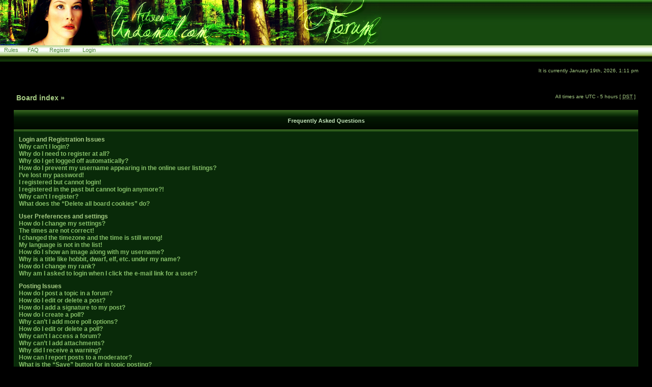

--- FILE ---
content_type: text/html; charset=utf-8
request_url: https://www.google.com/recaptcha/api2/aframe
body_size: 248
content:
<!DOCTYPE HTML><html><head><meta http-equiv="content-type" content="text/html; charset=UTF-8"></head><body><script nonce="zipi7DVluY24J2UD0kh-Vg">/** Anti-fraud and anti-abuse applications only. See google.com/recaptcha */ try{var clients={'sodar':'https://pagead2.googlesyndication.com/pagead/sodar?'};window.addEventListener("message",function(a){try{if(a.source===window.parent){var b=JSON.parse(a.data);var c=clients[b['id']];if(c){var d=document.createElement('img');d.src=c+b['params']+'&rc='+(localStorage.getItem("rc::a")?sessionStorage.getItem("rc::b"):"");window.document.body.appendChild(d);sessionStorage.setItem("rc::e",parseInt(sessionStorage.getItem("rc::e")||0)+1);localStorage.setItem("rc::h",'1768842706322');}}}catch(b){}});window.parent.postMessage("_grecaptcha_ready", "*");}catch(b){}</script></body></html>

--- FILE ---
content_type: text/css
request_url: http://www.arwen-undomiel.com/forum/styles/A-U_green/theme/stylesheet.css
body_size: 3396
content:
/*  phpBB 3.0 Style Sheet
    --------------------------------------------------------------
	Style name:		A-U green
	Based on style:	subSilver (the default phpBB 2 style)
	Original author:	subBlue ( http://www.subBlue.com/ )
	Modified by:		psoTFX and the phpBB team ( http://www.phpbb.com )
	
	This is an alternative style for phpBB3 for those wishing to stay with
	the familiar subSilver style of phpBB version 2.x
	
	Copyright 2006 phpBB Group ( http://www.phpbb.com/ )
    --------------------------------------------------------------
*/

/* Layout
 ------------ */
* {
	/* Reset browsers default margin, padding and font sizes */
	margin: 0;
	padding: 0;
}

html {
	font-size: 100%;
}

body {
	/* Text-Sizing with ems: http://www.clagnut.com/blog/348/ */
	font-family: Verdana, Arial, Helvetica, sans-serif;
	color: #A6CC84;
	background-color: #000000;
	font-size: 62.5%; /* This sets the default font size to be equivalent to 10px */
	margin: 0;
}

/* The register, login, search etc links at the top of the page */
.mainmenu		  {color: #4F8B3A; font-size: 11px; }
a.mainmenu		  {color: #4F8B3A; text-decoration: none; }
a.mainmenu:visited  {color: #4F8B3A; text-decoration: none; }
a.mainmenu:hover  {color: #4F8B3A; text-decoration: underline overline; }
a.mainmenu:active		{color: #4F8B3A; text-decoration: none; }

#wrapheader {
	height: 121px;
	padding: 0;
}

#wrapcentre {
	margin: 15px 25px 0 25px;
}

#wrapfooter {
	text-align: center;
	clear: both;
}

#wrapnav {
	width: 100%;
	margin: 0;
	background-color: #4F8B3A;
	border-width: 1px;
	border-style: solid;
	border-color: #AFD091;
}

#logodesc {
	background-color: #092A09;
	background-image: url('./images/header_bg.jpg');
	background-repeat: repeat-x;
	background-position: center bottom;
	padding: 0px 0px 0px 0px;
}

#menubar {
	margin: 0 25px;
}

#datebar {
	margin: 10px 25px 0 25px;
}

#findbar {
	width: 100%;
	margin: 0;
	padding: 0;
	border: 0;
}

.forumrules {
	background-color: #4F8B3A;
	border-width: 1px;
	border-style: solid;
	border-color: #BB9860;
	padding: 4px;
	font-weight: normal;
	font-size: 1.1em;
	font-family: Verdana, Arial, Helvetica, sans-serif;
}

.forumrules h3 {
	color: red;
}

#pageheader { }
#pagecontent { }
#pagefooter { }

#poll { }
#postrow { }
#postdata { }


/*  Text
 --------------------- */
h1 {
	color: AEDAA7;
	font-family: "Trebuchet MS", Verdana, Arial, Helvetica, sans-serif;
	font-weight: bold;
	font-size: 22px;
	text-decoration: none;
}

h2 {
	font-family: "Trebuchet MS", Verdana, Arial, Helvetica, sans-serif;
	font-weight: bold;
	font-size: 1.5em;
	text-decoration: none;
	line-height: 120%;
}

h3 {
	font-size: 1.3em;
	font-weight: bold;
	font-family: Arial, Helvetica, sans-serif;
	line-height: 120%;
}

h4 {
	margin: 0;
	font-size: 1.1em;
	font-weight: bold;
}

p {
	font-size: 1.1em;
}

p.moderators {
	margin: 0;
	float: left;
	color: black;
	font-weight: bold;
}

.rtl p.moderators {
	float: right;
}

p.linkmcp {
	margin: 0;
	float: right;
	white-space: nowrap;
}

.rtl p.linkmcp {
	float: left;
}

p.breadcrumbs {
	margin: 0;
	float: left;
	color: #A6CC84;
	font-weight: bold;
	white-space: normal;
	font-size: 14px;
}

.rtl p.breadcrumbs {
	float: right;
}

p.datetime {
	margin: 0;
	float: right;
	white-space: nowrap;
	font-size: 1em;
}

.rtl p.datetime {
	float: left;
}

p.searchbar {
	padding: 2px 0;
	white-space: nowrap;
	width:85%;
	align:center;
} 

p.searchbarreg {
	margin: 0;
	float: right;
	white-space: nowrap;
}

.rtl p.searchbarreg {
	float: left;
}

p.forumdesc {
	padding-bottom: 4px;
	font-size:10px;
}

p.topicauthor {
	margin: 1px 0;
}

p.topicdetails {
	margin: 1px 0;
	font-size:10px;
}

.postreported, .postreported a:visited, .postreported a:hover, .postreported a:link, .postreported a:active {
	margin: 1px 0;
	color: red;
	font-weight:bold;
}

.postapprove, .postapprove a:visited, .postapprove a:hover, .postapprove a:link, .postapprove a:active {
	color: green;
	font-weight:bold;
}

.postapprove img, .postreported img {
	vertical-align: bottom;
	padding-top: 5px;
}

.postauthor {
	color: #A6CC84;
	font-size:1.1em;
        text-decoration: none;
}

.postdetails {
	color: #A6CC84;
}

.postbody {
	font-size: 1.3em;
	line-height: 1.2em;
	font-family: Verdana, Arial, Helvetica, sans-serif;
	text-align:left;
}

.postbody li, ol, ul {
	margin: 0 0 0 1.5em;
}

.rtl .postbody li, .rtl ol, .rtl ul {
	margin: 0 1.5em 0 0;
}

.posthilit {
	background-color: yellow;
}

.nav {
	margin: 0;
	color: #A6CC84;
	font-weight: bold;
}

.pagination {
	padding: 4px;
	color: black;
	font-size: 1em;
	font-weight: bold;
}

.cattitle {

}

.gen {
	margin: 1px 1px;
	font-size: 12px;
}

.genmed {
	margin: 0;
	font-size: 11px;
}

.gensmall {
	margin: 1px 1px;
	font-size: 10px;
}

.copyright {
	color: #FFFFFF;
	font-weight: normal;
	font-family: Verdana, Arial, Helvetica, sans-serif;
}

.titles {
	font-family: Verdana, Arial, Helvetica, sans-serif;
	font-weight: bold;
	font-size: 1.3em;
	text-decoration: none;
}

.error {
	color: red;
}


/* Tables
 ------------ */
th {
	color: #C4E3BB;
	font-size: 11px;
	font-weight: bold;
	background-color: #0F440F;
	background-image: url('./images/cellpic3.gif');
	height: 28px;
	white-space: nowrap;
	padding: 7px 5px;
}

th.thHead,th.thSides,th.thTop,th.thLeft,th.thRight,th.thBottom,th.thCornerL,th.thCornerR  { font-weight: bold; height: 28px }
td.row3Right,td.spaceRow   { background-color: #092A09 }

th.thHead,td.catHead  { font-size: 12px; font-color: CDD9F3 }
th.thSides,td.catSides,td.spaceRow	  { }
th.thRight,td.catRight,td.row3Right	  { }
th.thLeft,td.catLeft	   { }
th.thBottom,td.catBottom   { }
th.thTop	  { }
th.thCornerL  { }
th.thCornerR  { }

td {
	padding: 2px;
}
td.profile {
	padding: 4px;
}

.tablebg {
	background-color: #0F440F;
}

.catdiv {
	height: 28px;
	margin: 0;
	padding: 0;
	border: 0;
	background: url('./images/cellpic1.gif') repeat-y repeat-x scroll top left;
}
.rtl .catdiv {
	background: white url('./images/cellpic2_rtl.jpg') repeat-y scroll top right;
}

.cat {
	height: 28px;
	margin: 0;
	padding: 0;
	border: 0;
	background-color: #0F440F;
	background-image: url('./images/cellpic1.gif');
	text-indent: 4px;
}

.row1 {
	background-color: #092A09;
	padding: 8px;
	border: 1px solid #0D3C0D;
}

.row2 {
	background-color: #0B2F0B;
	padding: 8px;
	border: 1px solid #0D3C0D;
}

.row3 {
	background-color: #092A09;
	padding: 8px;
	border: 1px solid #0D3C0D;
}

.spacer {
	background-color: #000000;
}

hr {
	height: 1px;
	border-width: 0;
	background-color: #BBDFB0;
	color: #BBDFB0;
}

.legend {
	text-align:center;
	margin: 0 auto;
}

/* Links
 ------------ */

/* Links adjustment to correctly display an order of rtl/ltr mixed content */
.rtl a {
	direction: rtl;
	unicode-bidi: embed;
}

a:link {
	color: #A6CC84;
	text-decoration: none;
}

a:active {
	color: #A6CC84;
	text-decoration: none;

}

a:visited {
	color: #85BF68;
	text-decoration: none;
}

a:hover {
	color: #B7D59B;
	text-decoration: underline overline;
}

a.forumlink {
	color: #85BF68;
	font-weight: bold;
	font-family: Verdana, Arial, Helvetica, sans-serif;
	font-size: 1.2em;
}

a.forumlink:visited {
	color: #85BF68;
	font-weight: bold;
	font-family: Verdana, Arial, Helvetica, sans-serif;
	font-size: 1.2em;
}

a.forumlink:hover {
	color: #B7D59B;
	font-weight: bold;
	font-family: Verdana, Arial, Helvetica, sans-serif;
	font-size: 1.2em;
	text-decoration: underline overline;
}

a.postauthor {
	color: #A6CC84;
	font-weight: bold;
      text-decoration: none;
}

a.postauthor:visited {
	color: #A6CC84;
	font-weight: bold;
      text-decoration: none;
}

a.postauthor:hover {
	color: #A6CC84;
	font-weight: bold;
	text-decoration: underline overline;
}

a.postlink {
	color: #85BF68;
	font-weight: bold;
}

a.postlink:visited {
	color: #85BF68;
	font-weight: bold;
}

a.postlink:hover {
	color: #B7D59B;
	font-weight: bold;
	text-decoration: underline overline;
}

a.postlink-local {
	color: #85BF68;
	font-weight: bold;
}

a.postlink-local:visited {
	color: #85BF68;
	font-weight: bold;
}

a.postlink-local:hover {
	color: #B7D59B;
	font-weight: bold;
	text-decoration: underline overline;
}

a.topictitle {
        color: #A6CC84;
	margin: 1px 0;
	font-family: Verdana, Arial, Helvetica, sans-serif;
	font-weight: bold;
	font-size: 1.2em;
}

a.topictitle:visited {
	color: #85BF68;
	text-decoration: none;
}

a.topictitle:hover {
	color: #B7D59B;
	font-weight: bold;
	font-family: Verdana, Arial, Helvetica, sans-serif;
	font-size: 1.2em;
	text-decoration: underline overline;
}

th a,
th a:visited {
	color: #85BF68 !important;
	text-decoration: none;
}

th a:hover {
	color: #B7D59B;
	text-decoration: underline overline;
}


/* Form Elements
 ------------ */
form {
	margin: 0;
	padding: 0;
	border: 0;
}

input {
	color: #000000;
	font-family: Verdana, Arial, Helvetica, sans-serif;
	font-size: 1.1em;
	font-weight: normal;
	padding: 1px;
	border: 1px solid #000000;
	background-color: #85BF68;
}

textarea {
	background-color: #85BF68;
	color: #000000;
	font-family: Verdana, Arial, Helvetica, sans-serif;
	font-size: 1.3em; 
	line-height: 1.2em;
	font-weight: normal;
	border: 1px solid #000000;
	padding: 2px;
}

select {
	color: #000000;
	background-color: #85BF68;
	font-family: Verdana, Arial, Helvetica, sans-serif;
	font-size: 1.1em;
	font-weight: normal;
	border: 1px solid #000000;
	padding: 1px;
}

option {
	padding: 0 1em 0 0;
}

option.disabled-option {
	color: graytext;
}

.rtl option {
	padding: 0 0 0 1em;
}

input.radio {
	border: none;
	background-color: transparent;
}

.post {
	background-color: #85BF68;
	border-style: solid;
	border-width: 1px;
}

.btnbbcode {
	color: #000000;
	font-weight: normal;
	font-size: 1.1em;
	font-family: Verdana, Arial, Helvetica, sans-serif;
	background-color: #85BF68;
	border: 1px solid #000000;
}

.btnmain {
	font-weight: bold;
	background-color: #85BF68;
	border: 1px solid #000000;
	cursor: pointer;
	padding: 1px 5px;
	font-size: 1.1em;
}

.btnlite {
	font-weight: normal;
	background-color: #85BF68;
	border: 1px solid #000000;
	cursor: pointer;
	padding: 1px 5px;
	font-size: 1.1em;
}

.btnfile {
	font-weight: normal;
	background-color: #85BF68;
	border: 1px solid #000000;
	padding: 1px 5px;
	font-size: 1.1em;
}

.helpline {
	background-color: #85BF68;
	border-style: none;
}


/* BBCode
 ------------ */
.quotetitle, .attachtitle {
	margin: 10px 5px 0 5px;
	padding: 4px;
	border-width: 0;
	border-style: solid;
	border-color: #0F440F;
	color: #AEDAA7;
	font-size: 0.85em;
	font-weight: bold;
	font-style:italic;
}

.quotetitle .quotetitle {
	font-size: 1em;
}

.quotecontent, .attachcontent { color: #AEDAA7; font-style: italic; font-size: 11px; font-family: Verdana, Arial, Helvetica, sans-serif; background-color: #0D3C0D; line-height: 1.2em; border-width: 1px 1px 1px 1px;
	border-style: solid;
	border-color: #0F440F; margin:10px; }

.attachcontent {
	font-size: 0.85em;
}

.codetitle {
	margin: 10px 5px 0 5px;
	padding: 2px 4px;
	border-width: 1px 1px 0px 1px;
	border-style: solid;
	border-color: #0F440F;
	color: #A6CC84;
	background-color: #092A09;
	font-family: Verdana, Arial, Helvetica, sans-serif;
	font-size: 0.8em;
}

.codecontent {
	direction: ltr;
	margin: 0 5px 10px 5px;
	padding: 5px;
	border-color: #0F440F;
	border-width: 0 1px 1px 1px;
	border-style: solid;
	font-weight: normal;
	color: #A6CC84;
	font-size: 0.85em;
	font-family: Monaco, 'Courier New', monospace;
	background-color: #092A09;
}

.syntaxbg {
	color: #FFFFFF;
}

.syntaxcomment {
	color: #FF8000;
}

.syntaxdefault {
	color: #0000BB;
}

.syntaxhtml {
	color: #000000;
}

.syntaxkeyword {
	color: #007700;
}

.syntaxstring {
	color: #DD0000;
}


/* Private messages
 ------------------ */
.pm_marked_colour {
	background-color: #000000;
}

.pm_replied_colour {
	background-color: #AFD091;
}

.pm_friend_colour {
	background-color: #007700;
}

.pm_foe_colour {
	background-color: #DD0000;
}


/* Misc
 ------------ */
img {
	border: none;
}

.sep {
	color: black;
	background-color: #FFA34F;
}

table.colortable td {
	padding: 0;
}

pre {
	font-size: 1.1em;
	font-family: Monaco, 'Courier New', monospace;
}

.nowrap {
	white-space: nowrap;
}

.username-coloured {
	font-weight: bold;
}